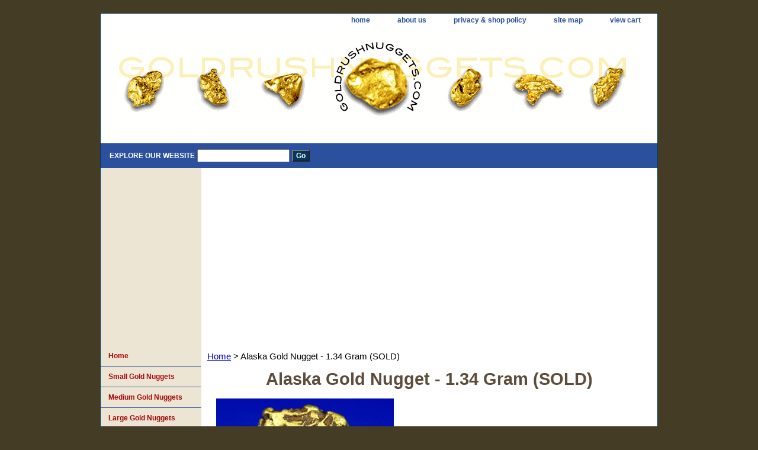

--- FILE ---
content_type: text/html
request_url: https://www.goldrushnuggets.com/algonu1gr2.html
body_size: 5074
content:
<!DOCTYPE html PUBLIC "-//W3C//DTD XHTML 1.0 Strict//EN" "http://www.w3.org/TR/xhtml1/DTD/xhtml1-strict.dtd"><html><head>
<link rel="image_src" href="https://s.turbifycdn.com/aah/yhst-135466925550166/alaska-gold-nugget-1-34-gram-27.gif" />
<meta property="og:image" content="https://s.turbifycdn.com/aah/yhst-135466925550166/alaska-gold-nugget-1-34-gram-27.gif" />
<title>Natural Gold Nugget for Sale - Raw Precious Metals - Invest in Gold </title><meta name="Description" content="A beautiful natural gold nugget from Alaska. " /><meta name="Keywords" content="investment grade gold nugget, placer gold, mining for gold nuggets, how to find gold, precious metals mining" /><link rel="stylesheet" type="text/css" href="css-base.css" /><link rel="stylesheet" type="text/css" href="css-element.css" /><link rel="stylesheet" type="text/css" href="css-contents.css" /><link rel="stylesheet" type="text/css" href="css-edits.css" /><link rel="shortcut icon" href="https://sep.turbifycdn.com/ty/cdn/yhst-135466925550166/grnfavicon.ico?t=1715713500&" type="image/x-icon"/></head><body class="vertical" id="itemtype"><script type="text/javascript" id="yfc_loader" src="https://turbifycdn.com/store/migration/loader-min-1.0.34.js?q=yhst-135466925550166&ts=1715713500&p=1&h=order.store.turbify.net"></script> <div id="ys_superbar">
	   <div id="ys_cpers">
		<div id="yscp_welcome_msg"></div>
		<div id="yscp_signin_link"></div>
		<div id="yscp_myaccount_link"></div>
		<div id="yscp_signout_link"></div>
	   </div>
	   <div id="yfc_mini"></div>
	   <div class="ys_clear"></div>
	</div>
      <div id="container"><div id="header"><ul id="nav-general"><li><a href="index.html">home</a></li><li><a href="info.html">about us</a></li><li><a href="privacypolicy.html">privacy & shop policy</a></li><li><a href="ind.html">site map</a></li><li><a href="https://order.store.turbify.net/yhst-135466925550166/cgi-bin/wg-order?yhst-135466925550166">view cart</a></li></ul><br class="clear" /><h3 id="brandmark"><a href="index.html" title=""><img src="https://s.turbifycdn.com/aah/yhst-135466925550166/small-gold-nuggets-2.gif" width="890" height="180" border="0" hspace="0" vspace="0" alt="" /></a></h3></div><form method="GET" action="//search.store.yahoo.com/cgi-bin/nsearch" name="searcharea" id="searcharea"><fieldset><label class="labelfield" for="searchfield"><span>Explore Our Website</span><input name="query" type="text" id="query" /></label><label class="buttonlabel" for="searchsubmit"><input name="searchsubmit" type="submit" value="Go" class="ys_primary" id="searchsubmit" /><input name="vwcatalog" type="hidden" value="yhst-135466925550166" /></label></fieldset><input type="hidden" name=".autodone" value="https://www.goldrushnuggets.com/algonu1gr2.html" /></form><div id="bodyshell"><div id="bodycontent"><div class="breadcrumbs"><a href="index.html">Home</a> &gt; Alaska Gold Nugget - 1.34 Gram (SOLD)</div><div id="contentarea"><div class="ys_promocategory" id="ys_promocategory" catid="algonu1gr2" categoryflag="1"></div><div><h1 class="contenttitle-center" id="item-contenttitle">Alaska Gold Nugget - 1.34 Gram (SOLD)</h1><div id="itemarea"><a href="https://s.turbifycdn.com/aah/yhst-135466925550166/alaska-gold-nugget-1-34-gram-28.gif"><img src="https://s.turbifycdn.com/aah/yhst-135466925550166/alaska-gold-nugget-1-34-gram-29.gif" width="300" height="225" border="0" hspace="0" vspace="0" alt="Alaska Gold Nugget - 1.34 Gram (SOLD)" class="image-c" title="Alaska Gold Nugget - 1.34 Gram (SOLD)" /></a><div class="itemform productInfo"><form method="POST" action="https://order.store.turbify.net/yhst-135466925550166/cgi-bin/wg-order?yhst-135466925550166+algonu1gr2"><div class="code">Item# <em>X432</em></div><input type="hidden" name=".autodone" value="https://www.goldrushnuggets.com/algonu1gr2.html" /></form></div><div style="clear:both"></div>
<script language="javascript">
document.getElementsByTagName('html')[0].setAttribute('xmlns:og', 'http://opengraphprotocol.org/schema/');
</script>
<div id="ys_social_top_hr"></div>
<div id="ys_social_media">
<div id="ys_social_tweet">
<script language="javascript">function tweetwindowopen(url,width,height){var left=parseInt((screen.availWidth/2)-(width/2));var top=parseInt((screen.availHeight/2)-(height/2));var prop="width="+width+",height="+height+",left="+left+",top="+top+",screenX="+left+",screenY="+top;window.open (NULL, url,'tweetwindow',prop);}</script>
<a href="javascript:void(0);" title="Tweet"><img id="ys_social_custom_tweet_icon" src="https://s.turbifycdn.com/ae/store/secure/twitter.png" onClick="tweetwindowopen('https://twitter.com/share?count=none&text=Alaska+Gold+Nugget+-+1.34+Gram+(SOLD)&url=https%3a//www.goldrushnuggets.com/algonu1gr2.html',550, 514)"></a></div>
<div id="ys_social_v_separator"><img src="https://s.turbifycdn.com/ae/store/secure/v-separator.gif"></div>
<div id="ys_social_pinterest">
<a href="https://pinterest.com/pin/create/button/?url=https://www.goldrushnuggets.com/algonu1gr2.html&media=https://s.turbifycdn.com/aah/yhst-135466925550166/alaska-gold-nugget-1-34-gram-26.gif&description=Alaska Gold Nugget - 1.34 Gram (SOLD)" class="pin-it-button" count-layout="horizontal"><img border="0" src="//assets.pinterest.com/images/PinExt.png" title="Pin It" /></a></div>
<script type="text/javascript" src="//assets.pinterest.com/js/pinit.js"></script><!--[if gt IE 6]>
<div id="ys_social_v_separator"><img src="https://s.turbifycdn.com/ae/store/secure/v-separator.gif"></div>
<![endif]-->
<!--[if !IE]><!-->
<div id="ys_social_v_separator"><img src="https://s.turbifycdn.com/ae/store/secure/v-separator.gif"></div>
<!--<![endif]-->
<div id="ys_social_fblike">
<!--[if gt IE 6]>
<script language="javascript">
document.getElementsByTagName('html')[0].setAttribute('xmlns:fb', 'http://ogp.me/ns/fb#');
</script>
<div id="fb-root"></div><script>(function(d, s, id) {var js, fjs = d.getElementsByTagName(s)[0];if (d.getElementById(id)) return;js = d.createElement(s); js.id = id;js.src = '//connect.facebook.net/en_US/all.js#xfbml=1&appId=';fjs.parentNode.insertBefore(js, fjs);}(document, 'script', 'facebook-jssdk'));</script><fb:like href="https://www.goldrushnuggets.com/algonu1gr2.html" layout="standard" show_faces="false" width="350" action="like" colorscheme="light"></fb:like>
<![endif]-->
<!--[if !IE]><!-->
<script language="javascript">
document.getElementsByTagName('html')[0].setAttribute('xmlns:fb', 'http://ogp.me/ns/fb#');
</script>
<div id="fb-root"></div><script>(function(d, s, id) {var js, fjs = d.getElementsByTagName(s)[0];if (d.getElementById(id)) return;js = d.createElement(s); js.id = id;js.src = '//connect.facebook.net/en_US/all.js#xfbml=1&appId=';fjs.parentNode.insertBefore(js, fjs);}(document, 'script', 'facebook-jssdk'));</script><fb:like href="https://www.goldrushnuggets.com/algonu1gr2.html" layout="standard" show_faces="false" width="350" action="like" colorscheme="light"></fb:like>
<!--<![endif]-->
</div>
</div>
<div id="ys_social_bottom_hr"></div>
</div><div id="caption"><h2 id="itempage-captiontitle">Product Description</h2><div>A natural gold nugget mined this season in central Alaska. It weighs 1.34 grams.<br /><br />
<center><img src="https://sep.turbifycdn.com/ty/cdn/yhst-135466925550166/gold-nugget-5.jpg?t=1715713500&"/><img src="https://sep.turbifycdn.com/ty/cdn/yhst-135466925550166/gold-nugget-6.jpg?t=1715713500&"/><br /><br /><br /><br /><script type="text/javascript"><!--
google_ad_client = "ca-pub-5308245792862098";
/* 728 x 90 Gold Nugget Page */
google_ad_slot = "4913170601";
google_ad_width = 728;
google_ad_height = 90;
//-->
</script>
<script type="text/javascript"
src="http://pagead2.googlesyndication.com/pagead/show_ads.js">
</script></center></div></div><br clear="all" /></div></div><div id="finaltext"><center><div><p style="border-width:4px; border-style:solid; border-color:#8b0000; padding: 2em;"><b><big><big><u>Highly Recommended Prospecting Books on Amazon:</u></big></big></b><br><br><a href="https://amzn.to/3rqlhtj">
  <img src="https://howtofindgoldnuggets.com/wp-content/uploads/2023/07/Gold-Prospecting-Book.png">
</a><a href="https://amzn.to/3rqlhtj"><br><big><b>The Gold Prospector's Field Guide:<br>A Modern Miner's Handbook for Successfully Finding Gold</b></big></a>
<br><br><br>
<a href="https://www.amazon.com/Metal-Detecting-Gold-Nuggets-Essential/dp/1736275054/ref=sr_1_1?crid=3I02MSXDIOHDH&dib=eyJ2IjoiMSJ9.[base64].B8G-T2DrWHIY5cYLMXpjtaRiHC0aevMBqkxqcdVxoIE&dib_tag=se&keywords=metal+detecting+gold+nuggets+book&qid=1715711577&sprefix=metal+detecting+gold+nuggets+boo%2Caps%2C174&sr=8-1">
  <img src="https://sep.turbifycdn.com/ty/cdn/yhst-135466925550166/detect1.jpg?t=1715713500&">
</a><a href="https://amzn.to/3UDhwLX"><br><big><b>Metal Detecting Gold Nuggets:<br>The Essential Guide to Finding Gold with a Metal Detector</b></big></a></p></div> <br><br><br></center><br /><br /><br /><br /><br /><br /><br /><br />
<script async src="//pagead2.googlesyndication.com/pagead/js/adsbygoogle.js"></script>
<ins class="adsbygoogle"
     style="display:block"
     data-ad-format="autorelaxed"
     data-ad-client="ca-pub-5308245792862098"
     data-ad-slot="5216432209"></ins>
<script>
     (adsbygoogle = window.adsbygoogle || []).push({});
</script><br /><br /><script src="//z-na.amazon-adsystem.com/widgets/onejs?MarketPlace=US&adInstanceId=b714c7ff-7a50-4692-aefa-572c6367a52f"></script></div></div><div id="nav-product"><ul><li><a href="www.goldrushnuggets.com" title="Home">Home</a></li><li><a href="smgonu.html" title="Small Gold Nuggets">Small Gold Nuggets</a></li><li><a href="megonu.html" title="Medium Gold Nuggets">Medium Gold Nuggets</a></li><li><a href="large-gold-nuggets.html" title="Large Gold Nuggets">Large Gold Nuggets</a></li><li><a href="whtofigo.html" title="Where to Find Gold">Where to Find Gold</a></li><li><a href="prforgo.html" title="Prospecting Articles">Prospecting Articles</a></li><li><a href="https://www.etsy.com/shop/slabcreekdesigns/" title="Gold Nugget Jewelry">Gold Nugget Jewelry</a></li><li><a href="higrsp.html" title="High Grade Gold">High Grade Gold</a></li><li><a href="rere.html" title="Gold Mining Books">Gold Mining Books</a></li><li><a href="goinqusp.html" title="Gold in Quartz">Gold in Quartz</a></li><li><a href="https://www.goldrushnuggets.com/clmapofgemii.html" title="Rockhounding Map">Rockhounding Map</a></li><li><a href="https://www.goldrushnuggets.com/buymede.html" title="Buy Metal Detectors">Buy Metal Detectors</a></li></ul><div id="htmlbottom"><br>
<p style="font-size:80%"><a href="https://www.goldrushnuggets.com/sellusyourgold.html">Sell us Your Gold</a><br>
<a href="https://www.goldrushnuggets.com/gopivi.html">Nugget Gallery</a><br>
<a href="https://www.goldrushnuggets.com/contactus.html">Contact Us</a><br>
<a href="https://www.goldrushnuggets.com/links.html">Resources</a><br>
<a href="https://www.goldrushnuggets.com/faqs.html">FAQ's</a></p></div></div></div><div id="footer"><span id="footer-links"><a href="index.html">home</a> | <a href="info.html">about us</a> | <a href="privacypolicy.html">privacy & shop policy</a> | <a href="ind.html">site map</a> | <a href="https://order.store.turbify.net/yhst-135466925550166/cgi-bin/wg-order?yhst-135466925550166">view cart</a></span><span id="copyright">Copyright � 2023 Gold Rush Nuggets All Rights Reserved. The content of this website may not be used without written permission from Gold Rush Nuggets. </span></div></div></body>
<script type="text/javascript">
csell_env = 'ue1';
 var storeCheckoutDomain = 'order.store.turbify.net';
</script>

<script type="text/javascript">
  function toOSTN(node){
    if(node.hasAttributes()){
      for (const attr of node.attributes) {
        node.setAttribute(attr.name,attr.value.replace(/(us-dc1-order|us-dc2-order|order)\.(store|stores)\.([a-z0-9-]+)\.(net|com)/g, storeCheckoutDomain));
      }
    }
  };
  document.addEventListener('readystatechange', event => {
  if(typeof storeCheckoutDomain != 'undefined' && storeCheckoutDomain != "order.store.turbify.net"){
    if (event.target.readyState === "interactive") {
      fromOSYN = document.getElementsByTagName('form');
        for (let i = 0; i < fromOSYN.length; i++) {
          toOSTN(fromOSYN[i]);
        }
      }
    }
  });
</script>
<script type="text/javascript">
// Begin Store Generated Code
 </script> <script type="text/javascript" src="https://s.turbifycdn.com/lq/ult/ylc_1.9.js" ></script> <script type="text/javascript" src="https://s.turbifycdn.com/ae/lib/smbiz/store/csell/beacon-a9518fc6e4.js" >
</script>
<script type="text/javascript">
// Begin Store Generated Code
 csell_page_data = {}; csell_page_rec_data = []; ts='TOK_STORE_ID';
</script>
<script type="text/javascript">
// Begin Store Generated Code
function csell_GLOBAL_INIT_TAG() { var csell_token_map = {}; csell_token_map['TOK_SPACEID'] = '2022276099'; csell_token_map['TOK_URL'] = ''; csell_token_map['TOK_STORE_ID'] = 'yhst-135466925550166'; csell_token_map['TOK_ITEM_ID_LIST'] = 'algonu1gr2'; csell_token_map['TOK_ORDER_HOST'] = 'order.store.turbify.net'; csell_token_map['TOK_BEACON_TYPE'] = 'prod'; csell_token_map['TOK_RAND_KEY'] = 't'; csell_token_map['TOK_IS_ORDERABLE'] = '2';  c = csell_page_data; var x = (typeof storeCheckoutDomain == 'string')?storeCheckoutDomain:'order.store.turbify.net'; var t = csell_token_map; c['s'] = t['TOK_SPACEID']; c['url'] = t['TOK_URL']; c['si'] = t[ts]; c['ii'] = t['TOK_ITEM_ID_LIST']; c['bt'] = t['TOK_BEACON_TYPE']; c['rnd'] = t['TOK_RAND_KEY']; c['io'] = t['TOK_IS_ORDERABLE']; YStore.addItemUrl = 'http%s://'+x+'/'+t[ts]+'/ymix/MetaController.html?eventName.addEvent&cartDS.shoppingcart_ROW0_m_orderItemVector_ROW0_m_itemId=%s&cartDS.shoppingcart_ROW0_m_orderItemVector_ROW0_m_quantity=1&ysco_key_cs_item=1&sectionId=ysco.cart&ysco_key_store_id='+t[ts]; } 
</script>
<script type="text/javascript">
// Begin Store Generated Code
function csell_REC_VIEW_TAG() {  var env = (typeof csell_env == 'string')?csell_env:'prod'; var p = csell_page_data; var a = '/sid='+p['si']+'/io='+p['io']+'/ii='+p['ii']+'/bt='+p['bt']+'-view'+'/en='+env; var r=Math.random(); YStore.CrossSellBeacon.renderBeaconWithRecData(p['url']+'/p/s='+p['s']+'/'+p['rnd']+'='+r+a); } 
</script>
<script type="text/javascript">
// Begin Store Generated Code
var csell_token_map = {}; csell_token_map['TOK_PAGE'] = 'p'; csell_token_map['TOK_CURR_SYM'] = '$'; csell_token_map['TOK_WS_URL'] = 'https://yhst-135466925550166.csell.store.turbify.net/cs/recommend?itemids=algonu1gr2&location=p'; csell_token_map['TOK_SHOW_CS_RECS'] = 'false';  var t = csell_token_map; csell_GLOBAL_INIT_TAG(); YStore.page = t['TOK_PAGE']; YStore.currencySymbol = t['TOK_CURR_SYM']; YStore.crossSellUrl = t['TOK_WS_URL']; YStore.showCSRecs = t['TOK_SHOW_CS_RECS']; </script> <script type="text/javascript" src="https://s.turbifycdn.com/ae/store/secure/recs-1.3.2.2.js" ></script> <script type="text/javascript" >
</script>
</html>
<!-- html111.prod.store.e1b.lumsb.com Sat Nov 22 14:55:49 PST 2025 -->


--- FILE ---
content_type: text/html; charset=utf-8
request_url: https://www.google.com/recaptcha/api2/aframe
body_size: 269
content:
<!DOCTYPE HTML><html><head><meta http-equiv="content-type" content="text/html; charset=UTF-8"></head><body><script nonce="VKbSWxEUgYRhPD6G9uHn8w">/** Anti-fraud and anti-abuse applications only. See google.com/recaptcha */ try{var clients={'sodar':'https://pagead2.googlesyndication.com/pagead/sodar?'};window.addEventListener("message",function(a){try{if(a.source===window.parent){var b=JSON.parse(a.data);var c=clients[b['id']];if(c){var d=document.createElement('img');d.src=c+b['params']+'&rc='+(localStorage.getItem("rc::a")?sessionStorage.getItem("rc::b"):"");window.document.body.appendChild(d);sessionStorage.setItem("rc::e",parseInt(sessionStorage.getItem("rc::e")||0)+1);localStorage.setItem("rc::h",'1763852151197');}}}catch(b){}});window.parent.postMessage("_grecaptcha_ready", "*");}catch(b){}</script></body></html>

--- FILE ---
content_type: text/css
request_url: https://www.goldrushnuggets.com/css-edits.css
body_size: 284
content:
/*Merchants--Use this file to make any edits that you wish to override styles in the main stylesheets. By making edits to this CSS file, your styles applied here will cascade and overwrite styles in the main CSS files. This will allow you to replace the entire contents of the main stylesheets should it become necessary to update those to fix styling issues with the themes without losing any of your custom styles.*/

.ys_primary{ background:#ff6600;color:#ffffff;font:bold 11px Arial,verdana,sans-serif;padding:1px 5px;text-align:center;cursor:pointer; display:inline; margin-top:10px;}

#container {width:920px;} 

#bodycontent {width:770px;}  

#ys_social_pinterest {float:left;}


body #nav-product {
width:170px;
margin-left:-170px;
}
body #nav-product li a {
width:153px;
}
body #bodyshell {
border-left:170px solid rgb(237, 229, 211);
}
body #container {
width:940px;
}

